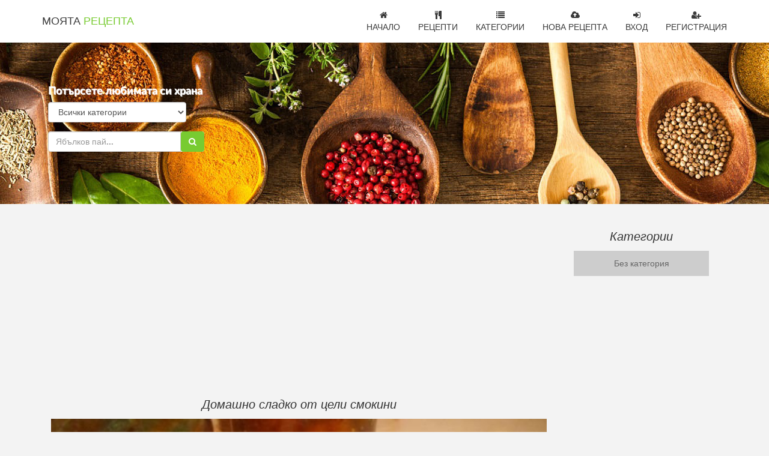

--- FILE ---
content_type: text/html; charset=UTF-8
request_url: https://moqtarecepta.com/recepta/domashno-sladko-ot-tseli-smokini/
body_size: 10725
content:
<!DOCTYPE html>
<html lang="bg">
<head>
    <link rel="stylesheet" type="text/css" href="//fonts.googleapis.com/css?family=Righteous" />
    <link rel="icon" href="https://moqtarecepta.com/favicon.ico" type="image/x-icon" />
    <meta charset="UTF-8">
    <meta name="viewport" content="width=device-width, initial-scale=1">
    <link rel="canonical" href="https://moqtarecepta.com/recepta/domashno-sladko-ot-tseli-smokini/" />
    <meta name="csrf-param" content="_csrf">
<meta name="csrf-token" content="eg1uXZWkyvs1FN5HRIrgefVMQfDzfZn84QDqvoOFi-EreAczzc-gs19-qXUn07I4uyI2uoQX8bKtMK6K7NTIqA==">
    <title>Домашно сладко от цели смокини - Моята Рецепта</title>
    <meta name="description" content="Смокините се почистват от дръжките. Захар и вода слагаме в тенджерка на котлона и оставяме да заври. Добавяме смокините и варим до нужната гъстота. Тя се определя, като се капне капка в чиния - не тря">
<meta name="keywords" content="рецепти, рецепта, кухня, всички рецепти, готвене, кухня, месо, закусна, вкусно, обяд, вечеря, необходими продукти, приготвяне">
<meta name="author" content="Моята Рецепта">
<meta property="og:title" content="Домашно сладко от цели смокини - Моята Рецепта">
<meta property="og:description" content="Смокините се почистват от дръжките. Захар и вода слагаме в тенджерка на котлона и оставяме да заври. Добавяме смокините и варим до нужната гъстота. Тя се определя, като се капне капка в чиния - не тря">
<meta property="og:type" content="recipes">
<meta property="og:image" content="https://moqtarecepta.com/uploads/recepta-domashno-sladko-ot-tseli-smokini.jpg">
<link href="/assets/bfa54f91/css/bootstrap.css" rel="stylesheet">
<link href="/css/font-awesome.min.css" rel="stylesheet">
<link href="/css/flexslider.css" rel="stylesheet">
<link href="/css/front-site.min.css" rel="stylesheet">    <meta name="robots" content="index, follow"/>
    <meta name="rating" content="general"/>
    <meta name="revisit-after" content="1 day"/>
</head>
<body>
<div id="fb-root"></div>
<script>(function(d, s, id) {
        var js, fjs = d.getElementsByTagName(s)[0];
        if (d.getElementById(id)) return;
        js = d.createElement(s); js.id = id;
        js.src = "//connect.facebook.net/en_GB/sdk.js#xfbml=1&version=v2.7&appId=1602760569973690";
        fjs.parentNode.insertBefore(js, fjs);
    }(document, 'script', 'facebook-jssdk'));</script>
<script>
    (function(i,s,o,g,r,a,m){i['GoogleAnalyticsObject']=r;i[r]=i[r]||function(){
            (i[r].q=i[r].q||[]).push(arguments)},i[r].l=1*new Date();a=s.createElement(o),
        m=s.getElementsByTagName(o)[0];a.async=1;a.src=g;m.parentNode.insertBefore(a,m)
    })(window,document,'script','https://www.google-analytics.com/analytics.js','ga');

    ga('create', 'UA-61350311-7', 'auto');
    ga('send', 'pageview');
</script>
<noscript>
    <style type="text/css">
        .wrap {display:none;}
        .noscriptmsg{
            z-index: 99999;
            color: white;
            background-color: black;
            position: relative;
            text-align: center;
            font-size: 17px;
            padding: 10px;
        }
    </style>
    <div class="noscriptmsg">
        You don't have javascript enabled.  Good luck with that.<br/>
    </div>
</noscript>
<script type="application/ld+json">
		{
			"@context": "schema.org",
            "@type": "Organization",
            "url": "https://moqtarecepta.com/",
            "logo": "https://moqtarecepta.com/images/logo.jpg"
		}
		</script>
<script async src="https://pagead2.googlesyndication.com/pagead/js/adsbygoogle.js"></script>
<div class="wrap">
    <nav class="navbar navbar-inverse navbar-fixed-top">
        <div class="container">
            <div class="navbar-header">
                <button type="button" onclick="snipy.showNav()" class="navbar-toggle collapsed" data-toggle="collapse" data-target="#navbar" aria-expanded="false" aria-controls="navbar">
                    <span class="sr-only">Toggle navigation</span>
                    <span class="icon-bar"></span>
                    <span class="icon-bar"></span>
                    <span class="icon-bar"></span>
                </button>
                <a class="navbar-brand" href="/">МОЯТА <span class="logo-color">РЕЦЕПТА</span></a>
            </div>
            <div id="navbar" class="navbar-collapse collapse" aria-expanded="true">
                <ul class="nav navbar-nav  navbar-right">
                    <li class="home-url-header">
                        <a href="/">
                            <i class="fa fa-home" aria-hidden="true"></i><br/>
                            <span>НАЧАЛО</span>
                        </a>
                    </li>
                    <li class="movies-url-header">
                        <a href="/">
                            <i class="fa fa-cutlery" aria-hidden="true"></i><br/>
                            <span>РЕЦЕПТИ</span>
                        </a>
                    </li>
                    <li class="companies-url-header">
                        <a href="/categorii/">
                            <i class="fa fa-list" aria-hidden="true"></i><br/>
                            <span>КАТЕГОРИИ</span>
                        </a>
                    </li>
                    <li class="new-rec-url-header">
                        <a href="/user/upload-recipe">
                            <i class="fa fa-cloud-upload" aria-hidden="true"></i><br/>
                            <span>НОВА РЕЦЕПТА</span>
                        </a>
                    </li>
                                        <li class="login-url-header">
                        <a href="/login/">
                            <i class="fa fa-sign-in" aria-hidden="true"></i><br/>
                            <span>ВХОД</span>
                        </a>
                    </li>
                    <li class="signup-url-header">
                        <a href="/front/signup">
                            <i class="fa fa-user-plus" aria-hidden="true"></i><br/>
                            <span>РЕГИСТРАЦИЯ</span>
                        </a>
                    </li>
                    

               </ul>
            </div>
        </div>
    </nav>
    <div class="row margin-0">
        <div class="background-home-cover" style="background:url('https://moqtarecepta.com/images/cooking-header.jpg')">
                        <div class="col-xs-12">
                            <div class="container">
                                <form id="search-client-re" class="form-horizontal" action="https://moqtarecepta.com/rezultat/" method="get">                                <div class="col-xs-12 color-white-search">
                                    Потърсете любимата си храна
                                </div>
                                <div class="form-group col-xs-12">
                                    <select name="cat" class="form-control">
                                            <option value="all">Всички категории</option>
                                                                                    <option value="agneshka-supa">Агнешка Супа</option>
                                                                                    <option value="agneshko-vareno">Агнешко Варено</option>
                                                                                    <option value="agneshko-meso">Агнешко месо</option>
                                                                                    <option value="alaminuti">Аламинути</option>
                                                                                    <option value="alkohol">Алкохол</option>
                                                                                    <option value="amerikanski-palachinki">Американски Палачинки</option>
                                                                                    <option value="antipasti">Антипасти</option>
                                                                                    <option value="apetitki">Апетитки</option>
                                                                                    <option value="arabski-pitki">Арабски Питки</option>
                                                                                    <option value="ashure">Ашуре</option>
                                                                                    <option value="bageti">Багети</option>
                                                                                    <option value="bademova-torta">Бадемова Торта</option>
                                                                                    <option value="baklava">Баклава</option>
                                                                                    <option value="banitsa">Баница</option>
                                                                                    <option value="banitsi-na-tigan">Баници на Тиган</option>
                                                                                    <option value="banitsi-ot-hliab">Баници от Хляб</option>
                                                                                    <option value="banichki">Банички</option>
                                                                                    <option value="barcheta">Барчета</option>
                                                                                    <option value="bebeshki-hrani">Бебешки Храни</option>
                                                                                    <option value="bezcategoriq">Без категория</option>
                                                                                    <option value="bezalkoholni-kokteili">Безалкохолни Коктейли</option>
                                                                                    <option value="bireni-mezeta">Бирени Мезета</option>
                                                                                    <option value="biskvitena-torta">Бисквитена Торта</option>
                                                                                    <option value="biskviti">Бисквити</option>
                                                                                    <option value="bishkotena-torta">Бишкотена Торта</option>
                                                                                    <option value="blatove-za-torta">Блатове за Торта</option>
                                                                                    <option value="blini">Блини</option>
                                                                                    <option value="bob-chorba">Боб Чорба</option>
                                                                                    <option value="bobena-salata">Бобена Салата</option>
                                                                                    <option value="bonboni">Бонбони</option>
                                                                                    <option value="borsh">Борш</option>
                                                                                    <option value="brauni">Брауни</option>
                                                                                    <option value="briosh">Бриош</option>
                                                                                    <option value="brusketi">Брускети</option>
                                                                                    <option value="buluoni">Бульони</option>
                                                                                    <option value="burgeri">Бургери</option>
                                                                                    <option value="burito">Бурито</option>
                                                                                    <option value="burkani">Буркани</option>
                                                                                    <option value="buter-sladkishi">Бутер Сладкиши</option>
                                                                                    <option value="buter-testo">Бутер Тесто</option>
                                                                                    <option value="buterki">Бутерки</option>
                                                                                    <option value="buhti">Бухти</option>
                                                                                    <option value="burkani-iaitsa">Бъркани Яйца</option>
                                                                                    <option value="biurek">Бюрек</option>
                                                                                    <option value="vanilov-krem">Ванилов Крем</option>
                                                                                    <option value="varena-tikva">Варена Тиква</option>
                                                                                    <option value="velikdenski-iaitsa">Великденски Яйца</option>
                                                                                    <option value="vita-banitsa">Вита Баница</option>
                                                                                    <option value="vitaminozna-salata">Витаминозна Салата</option>
                                                                                    <option value="garnituri">Гарнитури</option>
                                                                                    <option value="gaspacho">Гаспачо</option>
                                                                                    <option value="gevrecheta">Гевречета</option>
                                                                                    <option value="goresht-shokolad">Горещ Шоколад</option>
                                                                                    <option value="gofreti">Гофрети</option>
                                                                                    <option value="grizini">Гризини</option>
                                                                                    <option value="grutska-salata">Гръцка Салата</option>
                                                                                    <option value="guakamole">Гуакамоле</option>
                                                                                    <option value="gubena-supa">Гъбена Супа</option>
                                                                                    <option value="gubi-v-maslo">Гъби в Масло</option>
                                                                                    <option value="gushe-meso">Гъше Месо</option>
                                                                                    <option value="giuvech">Гювеч</option>
                                                                                    <option value="giuvecheta">Гювечета</option>
                                                                                    <option value="giuzlemi">Гюзлеми</option>
                                                                                    <option value="deserti">Десерти</option>
                                                                                    <option value="detoks">Детокс</option>
                                                                                    <option value="divech">Дивеч</option>
                                                                                    <option value="dipove">Дипове</option>
                                                                                    <option value="domatena-supa">Доматена Супа</option>
                                                                                    <option value="domateni-sosove">Доматени Сосове</option>
                                                                                    <option value="domashen-otset">Домашен Оцет</option>
                                                                                    <option value="domashna-maioneza">Домашна Майонеза</option>
                                                                                    <option value="domashni-vafli">Домашни Вафли</option>
                                                                                    <option value="domashno-vino">Домашно Вино</option>
                                                                                    <option value="dresing">Дресинг</option>
                                                                                    <option value="drob-sarma">Дроб Сарма</option>
                                                                                    <option value="drugi-deserti">Други Десерти</option>
                                                                                    <option value="diuneri">Дюнери</option>
                                                                                    <option value="ekleri">Еклери</option>
                                                                                    <option value="eklerova-torta">Еклерова Торта</option>
                                                                                    <option value="jeleta">Желета</option>
                                                                                    <option value="jelirani-sladkishi">Желирани Сладкиши</option>
                                                                                    <option value="zadushen-zaek">Задушен Заек</option>
                                                                                    <option value="zadushena-puika">Задушена Пуйка</option>
                                                                                    <option value="zadushena-riba">Задушена Риба</option>
                                                                                    <option value="zadusheni-kartofi">Задушени Картофи</option>
                                                                                    <option value="zadusheno-agneshko">Задушено Агнешко</option>
                                                                                    <option value="zadusheno-pile">Задушено Пиле</option>
                                                                                    <option value="zadusheno-svinsko">Задушено Свинско</option>
                                                                                    <option value="zaeshka-supa">Заешка Супа</option>
                                                                                    <option value="zaeshko-meso">Заешко месо</option>
                                                                                    <option value="zakuski">Закуски</option>
                                                                                    <option value="zaparki">Запарки</option>
                                                                                    <option value="zapekanki">Запеканки</option>
                                                                                    <option value="zatvorena-pitsa">Затворена Пица</option>
                                                                                    <option value="zeleva-salata">Зелева Салата</option>
                                                                                    <option value="zeleva-chorba">Зелева Чорба</option>
                                                                                    <option value="zelena-salata">Зелена Салата</option>
                                                                                    <option value="zelenchukova-salata">Зеленчукова Салата</option>
                                                                                    <option value="zelenchukova-supa">Зеленчукова Супа</option>
                                                                                    <option value="zelenchukovi-kiufteta">Зеленчукови Кюфтета</option>
                                                                                    <option value="zelenchukovi-iastiia">Зеленчукови ястия</option>
                                                                                    <option value="zelnik">Зелник</option>
                                                                                    <option value="izvlek">Извлек</option>
                                                                                    <option value="imambaialdu">Имамбаялдъ</option>
                                                                                    <option value="iogurt-sladoled">Йогурт Сладолед</option>
                                                                                    <option value="kadaif">Кадаиф</option>
                                                                                    <option value="kaima">Кайма</option>
                                                                                    <option value="kambi">Камби</option>
                                                                                    <option value="karamelena-torta">Карамелена Торта</option>
                                                                                    <option value="karantiia">Карантия</option>
                                                                                    <option value="karpacho">Карпачо</option>
                                                                                    <option value="kartofena-salata">Картофена Салата</option>
                                                                                    <option value="kartofena-supa">Картофена Супа</option>
                                                                                    <option value="kartofeni-kiufteta">Картофени Кюфтета</option>
                                                                                    <option value="kartofi-sote">Картофи Соте</option>
                                                                                    <option value="katmi">Катми</option>
                                                                                    <option value="kafe">Кафе</option>
                                                                                    <option value="kachamak">Качамак</option>
                                                                                    <option value="kashkaval-na-furna">Кашкавал на Фурна</option>
                                                                                    <option value="kashkavalki">Кашкавалки</option>
                                                                                    <option value="kebap">Кебап</option>
                                                                                    <option value="keik-pops">Кейк Попс</option>
                                                                                    <option value="keks">Кекс</option>
                                                                                    <option value="kisel">Кисел</option>
                                                                                    <option value="kiflichki">Кифлички</option>
                                                                                    <option value="klafuti">Клафути</option>
                                                                                    <option value="klub-sandvich">Клуб Сандвич</option>
                                                                                    <option value="kodrit-kadir">Кодрит Кадир</option>
                                                                                    <option value="kozunatsi">Козунаци</option>
                                                                                    <option value="kozunacheni-sladkishi">Козуначени Сладкиши</option>
                                                                                    <option value="kokoski">Кокоски</option>
                                                                                    <option value="kokosova-torta">Кокосова Торта</option>
                                                                                    <option value="kokteili">Коктейли</option>
                                                                                    <option value="kolbasi">Колбаси</option>
                                                                                    <option value="kompot">Компот</option>
                                                                                    <option value="kompresi">Компреси</option>
                                                                                    <option value="konfitiur">Конфитюр</option>
                                                                                    <option value="koteshko-eziche">Котешко Езиче</option>
                                                                                    <option value="koshnichki">Кошнички</option>
                                                                                    <option value="krambul">Крамбъл</option>
                                                                                    <option value="krekeri">Крекери</option>
                                                                                    <option value="krem-briule">Крем Брюле</option>
                                                                                    <option value="krem-karamel">Крем Карамел</option>
                                                                                    <option value="krem-pita">Крем Пита</option>
                                                                                    <option value="krem-supi">Крем Супи</option>
                                                                                    <option value="kremove">Кремове</option>
                                                                                    <option value="kremove-za-torta">Кремове за Торта</option>
                                                                                    <option value="krenvirshki">Кренвиршки</option>
                                                                                    <option value="kroasani">Кроасани</option>
                                                                                    <option value="kurabiiki">Курабийки</option>
                                                                                    <option value="kurban-chorba">Курбан Чорба</option>
                                                                                    <option value="kuopoolu">Кьопоолу</option>
                                                                                    <option value="kiufteta">Кюфтета</option>
                                                                                    <option value="lazania">Лазаня</option>
                                                                                    <option value="leshnikova-torta">Лешникова Торта</option>
                                                                                    <option value="likuor">Ликьор</option>
                                                                                    <option value="limonada">Лимонада</option>
                                                                                    <option value="lokumki">Локумки</option>
                                                                                    <option value="luchena-supa">Лучена Супа</option>
                                                                                    <option value="luchnik">Лучник</option>
                                                                                    <option value="liutenitsi">Лютеници</option>
                                                                                    <option value="liuti-sosove">Люти Сосове</option>
                                                                                    <option value="makaronena-salata">Макаронена Салата</option>
                                                                                    <option value="makaronena-supa">Макаронена Супа</option>
                                                                                    <option value="makaroni-na-furna">Макарони на Фурна</option>
                                                                                    <option value="malebi">Малеби</option>
                                                                                    <option value="malki-pitki">Малки Питки</option>
                                                                                    <option value="mandji">Манджи</option>
                                                                                    <option value="marinati">Маринати</option>
                                                                                    <option value="marinovana-riba">Маринована Риба</option>
                                                                                    <option value="marinovani-gubi">Мариновани Гъби</option>
                                                                                    <option value="marmalad">Мармалад</option>
                                                                                    <option value="marudnitsi">Марудници</option>
                                                                                    <option value="maski-za-kosa">Маски за Коса</option>
                                                                                    <option value="maski-za-litse">Маски за Лице</option>
                                                                                    <option value="maski-za-tialo">Маски за Тяло</option>
                                                                                    <option value="maslenki">Масленки</option>
                                                                                    <option value="medena-torta">Медена Торта</option>
                                                                                    <option value="medenki">Меденки</option>
                                                                                    <option value="mezeta">Мезета</option>
                                                                                    <option value="mekitsi">Мекици</option>
                                                                                    <option value="melba">Мелба</option>
                                                                                    <option value="milinki">Милинки</option>
                                                                                    <option value="milfuoi">Милфьой</option>
                                                                                    <option value="mini-pitsi">Мини Пици</option>
                                                                                    <option value="mini-torti">Мини Торти</option>
                                                                                    <option value="mish-mash">Миш Маш</option>
                                                                                    <option value="mlechen-sladoled">Млечен Сладолед</option>
                                                                                    <option value="mlechna-banitsa">Млечна Баница</option>
                                                                                    <option value="mlechna-salata">Млечна Салата</option>
                                                                                    <option value="mlechna-supa">Млечна Супа</option>
                                                                                    <option value="morkovena-salata">Морковена Салата</option>
                                                                                    <option value="morkovena-torta">Морковена Торта</option>
                                                                                    <option value="morski-darove">Морски Дарове</option>
                                                                                    <option value="musaka">Мусака</option>
                                                                                    <option value="musove">Мусове</option>
                                                                                    <option value="mufini">Мъфини</option>
                                                                                    <option value="napitki">Напитки</option>
                                                                                    <option value="napukani-sladki">Напукани Сладки</option>
                                                                                    <option value="nachos">Начос</option>
                                                                                    <option value="ovcharska-salata">Овчарска Салата</option>
                                                                                    <option value="ovcharski-pai">Овчарски Пай</option>
                                                                                    <option value="ogreten">Огретен</option>
                                                                                    <option value="omlet">Омлет</option>
                                                                                    <option value="orehova-torta">Орехова Торта</option>
                                                                                    <option value="orehovki">Ореховки</option>
                                                                                    <option value="orizova-salata">Оризова Салата</option>
                                                                                    <option value="orizova-supa">Оризова Супа</option>
                                                                                    <option value="orizovi-kiufteta">Оризови Кюфтета</option>
                                                                                    <option value="osnovni-iastiia">Основни Ястия</option>
                                                                                    <option value="otvari">Отвари</option>
                                                                                    <option value="ohliuvcheta">Охлювчета</option>
                                                                                    <option value="oshav">Ошав</option>
                                                                                    <option value="paelia">Паеля</option>
                                                                                    <option value="paiove">Пайове</option>
                                                                                    <option value="palachinki">Палачинки</option>
                                                                                    <option value="palachinkova-torta">Палачинкова Торта</option>
                                                                                    <option value="panakota">Панакота</option>
                                                                                    <option value="paniran-kashkaval">Паниран Кашкавал</option>
                                                                                    <option value="panirana-riba">Панирана Риба</option>
                                                                                    <option value="panirani-sirentsa">Панирани Сиренца</option>
                                                                                    <option value="panirano-pile">Панирано Пиле</option>
                                                                                    <option value="parfeta">Парфета</option>
                                                                                    <option value="pasta">Паста</option>
                                                                                    <option value="pasteti">Пастети</option>
                                                                                    <option value="pasti">Пасти</option>
                                                                                    <option value="pastitsio">Пастицио</option>
                                                                                    <option value="patatnik">Пататник</option>
                                                                                    <option value="pateshka-supa">Патешка Супа</option>
                                                                                    <option value="pateshko-magre">Патешко Магре</option>
                                                                                    <option value="pateshko-meso">Патешко месо</option>
                                                                                    <option value="pacha">Пача</option>
                                                                                    <option value="pelmeni">Пелмени</option>
                                                                                    <option value="pestil">Пестил</option>
                                                                                    <option value="pesto">Песто</option>
                                                                                    <option value="pechen-zaek">Печен Заек</option>
                                                                                    <option value="pechena-patitsa">Печена Патица</option>
                                                                                    <option value="pechena-puika">Печена Пуйка</option>
                                                                                    <option value="pechena-riba">Печена Риба</option>
                                                                                    <option value="pechena-tikva">Печена Тиква</option>
                                                                                    <option value="pecheni-zelenchutsi">Печени Зеленчуци</option>
                                                                                    <option value="pecheni-kartofi">Печени Картофи</option>
                                                                                    <option value="pecheni-chushki">Печени Чушки</option>
                                                                                    <option value="pecheni-iabulki">Печени Ябълки</option>
                                                                                    <option value="pecheno-agneshko">Печено Агнешко</option>
                                                                                    <option value="pecheno-pile">Печено Пиле</option>
                                                                                    <option value="pecheno-svinsko">Печено Свинско</option>
                                                                                    <option value="pecheno-sirene">Печено Сирене</option>
                                                                                    <option value="pecheno-teleshko">Печено Телешко</option>
                                                                                    <option value="pide">Пиде</option>
                                                                                    <option value="pilaf">Пилаф</option>
                                                                                    <option value="pileshka-supa">Пилешка Супа</option>
                                                                                    <option value="pileshko-vareno">Пилешко Варено</option>
                                                                                    <option value="pileshko-meso">Пилешко месо</option>
                                                                                    <option value="pirog">Пирог</option>
                                                                                    <option value="pirojki">Пирожки</option>
                                                                                    <option value="pitki">Питки</option>
                                                                                    <option value="pitsa">Пица</option>
                                                                                    <option value="plakiia">Плакия</option>
                                                                                    <option value="plata">Плата</option>
                                                                                    <option value="plodov-krem">Плодов Крем</option>
                                                                                    <option value="plodov-sladoled">Плодов Сладолед</option>
                                                                                    <option value="plodova-salata">Плодова Салата</option>
                                                                                    <option value="plodova-supa">Плодова Супа</option>
                                                                                    <option value="plodova-torta">Плодова Торта</option>
                                                                                    <option value="plodovi-sladkishi">Плодови Сладкиши</option>
                                                                                    <option value="plosuk-hliab">Плосък Хляб</option>
                                                                                    <option value="pogachi">Погачи</option>
                                                                                    <option value="ponichki">Понички</option>
                                                                                    <option value="popara">Попара</option>
                                                                                    <option value="poshirani-krushi">Поширани Круши</option>
                                                                                    <option value="poshirani-iaitsa">Поширани Яйца</option>
                                                                                    <option value="prediastiia">Предястия</option>
                                                                                    <option value="prepecheni-filiiki">Препечени Филийки</option>
                                                                                    <option value="printsesi">Принцеси</option>
                                                                                    <option value="proletni-rultsa">Пролетни Рулца</option>
                                                                                    <option value="puding">Пудинг</option>
                                                                                    <option value="pueshka-supa">Пуешка Супа</option>
                                                                                    <option value="pueshko-meso">Пуешко месо</option>
                                                                                    <option value="punsh">Пунш</option>
                                                                                    <option value="purichki">Пурички</option>
                                                                                    <option value="pulnen-zaek">Пълнен Заек</option>
                                                                                    <option value="pulnen-luk">Пълнен Лук</option>
                                                                                    <option value="pulnen-sharan">Пълнен Шаран</option>
                                                                                    <option value="pulnena-tikva">Пълнена Тиква</option>
                                                                                    <option value="pulneni-gubi">Пълнени Гъби</option>
                                                                                    <option value="pulneni-domati">Пълнени Домати</option>
                                                                                    <option value="pulneni-kartofi">Пълнени Картофи</option>
                                                                                    <option value="pulneni-kiufteta">Пълнени Кюфтета</option>
                                                                                    <option value="pulneni-patladjani">Пълнени Патладжани</option>
                                                                                    <option value="pulneni-pitki">Пълнени Питки</option>
                                                                                    <option value="pulneni-tikvichki">Пълнени Тиквички</option>
                                                                                    <option value="pulneni-hlebcheta">Пълнени Хлебчета</option>
                                                                                    <option value="pulneni-chushki">Пълнени Чушки</option>
                                                                                    <option value="pulneni-iaitsa">Пълнени Яйца</option>
                                                                                    <option value="pulneno-agne">Пълнено Агне</option>
                                                                                    <option value="pulneno-pile">Пълнено Пиле</option>
                                                                                    <option value="pulnozurnest-hliab">Пълнозърнест Хляб</option>
                                                                                    <option value="purjena-riba">Пържена Риба</option>
                                                                                    <option value="purjeni-kartofi">Пържени Картофи</option>
                                                                                    <option value="purjeni-spageti">Пържени Спагети</option>
                                                                                    <option value="purjeni-tikvichki">Пържени Тиквички</option>
                                                                                    <option value="purjeni-filiiki">Пържени Филийки</option>
                                                                                    <option value="purjeni-chushki">Пържени Чушки</option>
                                                                                    <option value="purjeno-agneshko">Пържено Агнешко</option>
                                                                                    <option value="purjeno-pile">Пържено Пиле</option>
                                                                                    <option value="purjeno-svinsko">Пържено Свинско</option>
                                                                                    <option value="purlenki">Пърленки</option>
                                                                                    <option value="piureta">Пюрета</option>
                                                                                    <option value="raziadki">Разядки</option>
                                                                                    <option value="ratatui">Рататуй</option>
                                                                                    <option value="rachel">Рачел</option>
                                                                                    <option value="revane">Реване</option>
                                                                                    <option value="retsepti-za-zdrave">Рецепти за Здраве</option>
                                                                                    <option value="riba">Риба</option>
                                                                                    <option value="ribena-chorba">Рибена Чорба</option>
                                                                                    <option value="ribna-salata">Рибна Салата</option>
                                                                                    <option value="ribni-kiufteta">Рибни Кюфтета</option>
                                                                                    <option value="ribnik">Рибник</option>
                                                                                    <option value="rizoto">Ризото</option>
                                                                                    <option value="rogcheta">Рогчета</option>
                                                                                    <option value="rodopski-klin">Родопски Клин</option>
                                                                                    <option value="rultsa">Рулца</option>
                                                                                    <option value="ruska-salata">Руска Салата</option>
                                                                                    <option value="salata-tsezar">Салата Цезар</option>
                                                                                    <option value="salati">Салати</option>
                                                                                    <option value="salati-s-domati">Салати с Домати</option>
                                                                                    <option value="saltsa">Салца</option>
                                                                                    <option value="sangriia">Сангрия</option>
                                                                                    <option value="sandvichi">Сандвичи</option>
                                                                                    <option value="sarmi">Сарми</option>
                                                                                    <option value="svinska-supa">Свинска Супа</option>
                                                                                    <option value="svinsko-vareno">Свинско Варено</option>
                                                                                    <option value="svinsko-meso">Свинско месо</option>
                                                                                    <option value="sirene-po-shopski">Сирене по Шопски</option>
                                                                                    <option value="sirenki">Сиренки</option>
                                                                                    <option value="siropi">Сиропи</option>
                                                                                    <option value="siropirani-sladki">Сиропирани Сладки</option>
                                                                                    <option value="siropirani-sladkishi">Сиропирани Сладкиши</option>
                                                                                    <option value="skalichki">Скалички</option>
                                                                                    <option value="skara">Скара</option>
                                                                                    <option value="sladka">Сладка</option>
                                                                                    <option value="sladka-banitsa">Сладка Баница</option>
                                                                                    <option value="sladki-i-biskviti">Сладки и Бисквити</option>
                                                                                    <option value="sladki-praskovki">Сладки Прасковки</option>
                                                                                    <option value="sladki-rula">Сладки Рула</option>
                                                                                    <option value="sladkishi">Сладкиши</option>
                                                                                    <option value="sladoled">Сладолед</option>
                                                                                    <option value="sladoledena-torta">Сладоледена Торта</option>
                                                                                    <option value="sladuk-salam">Сладък Салам</option>
                                                                                    <option value="sladuk-hliab">Сладък Хляб</option>
                                                                                    <option value="slepeni-sladki">Слепени Сладки</option>
                                                                                    <option value="smetanova-torta">Сметанова Торта</option>
                                                                                    <option value="smuti">Смути</option>
                                                                                    <option value="snaks">Снакс</option>
                                                                                    <option value="sodena-pitka">Содена Питка</option>
                                                                                    <option value="solen-keks">Солен Кекс</option>
                                                                                    <option value="solen-pai">Солен Пай</option>
                                                                                    <option value="solena-torta">Солена Торта</option>
                                                                                    <option value="soleni-mufini">Солени Мъфини</option>
                                                                                    <option value="soleni-palachinki">Солени Палачинки</option>
                                                                                    <option value="solenki">Соленки</option>
                                                                                    <option value="soleno-rulo">Солено Руло</option>
                                                                                    <option value="soleti">Солети</option>
                                                                                    <option value="sorbe">Сорбе</option>
                                                                                    <option value="sosove">Сосове</option>
                                                                                    <option value="sosove-za-meso">Сосове за Месо</option>
                                                                                    <option value="sosove-za-pitsa">Сосове за Пица</option>
                                                                                    <option value="sosove-za-riba">Сосове за Риба</option>
                                                                                    <option value="sosove-za-spageti">Сосове за Спагети</option>
                                                                                    <option value="spanachena-supa">Спаначена Супа</option>
                                                                                    <option value="studen-chai">Студен Чай</option>
                                                                                    <option value="studeni-sandvichi">Студени Сандвичи</option>
                                                                                    <option value="studeni-supi">Студени супи</option>
                                                                                    <option value="supa-ot-kopriva">Супа от Коприва</option>
                                                                                    <option value="supa-ot-leshta">Супа от Леща</option>
                                                                                    <option value="supa-ot-tikvichki">Супа от Тиквички</option>
                                                                                    <option value="supa-topcheta">Супа Топчета</option>
                                                                                    <option value="supi">Супи</option>
                                                                                    <option value="sutliash">Сутляш</option>
                                                                                    <option value="sufle">Суфле</option>
                                                                                    <option value="sushi">Суши</option>
                                                                                    <option value="tabule">Табуле</option>
                                                                                    <option value="tajin">Тажин</option>
                                                                                    <option value="takos">Такос</option>
                                                                                    <option value="tapas">Тапас</option>
                                                                                    <option value="tarator">Таратор</option>
                                                                                    <option value="tart">Тарт</option>
                                                                                    <option value="tartaleti">Тарталети</option>
                                                                                    <option value="teleshka-supa">Телешка Супа</option>
                                                                                    <option value="teleshko-vareno">Телешко Варено</option>
                                                                                    <option value="teleshko-zadusheno">Телешко Задушено</option>
                                                                                    <option value="teleshko-meso">Телешко месо</option>
                                                                                    <option value="testeni-deserti">Тестени десерти</option>
                                                                                    <option value="techen-shokolad">Течен Шоколад</option>
                                                                                    <option value="tiganitsi">Тиганици</option>
                                                                                    <option value="tikvena-supa">Тиквена Супа</option>
                                                                                    <option value="tikvenik">Тиквеник</option>
                                                                                    <option value="tikvichki-na-furna">Тиквички на Фурна</option>
                                                                                    <option value="tinkturi">Тинктури</option>
                                                                                    <option value="tiramisu">Тирамису</option>
                                                                                    <option value="tolumbichki">Толумбички</option>
                                                                                    <option value="topli-napitki">Топли Напитки</option>
                                                                                    <option value="torta-napoleon">Торта Наполеон</option>
                                                                                    <option value="tortelini">Тортелини</option>
                                                                                    <option value="torti-i-glazuri">Торти и глазури</option>
                                                                                    <option value="tortili">Тортили</option>
                                                                                    <option value="tortiia">Тортия</option>
                                                                                    <option value="trahana">Трахана</option>
                                                                                    <option value="turshii-i-zimnina">Туршии и зимнина</option>
                                                                                    <option value="tutmanik">Тутманик</option>
                                                                                    <option value="falafeli">Фалафели</option>
                                                                                    <option value="fahitas">Фахитас</option>
                                                                                    <option value="fokacha">Фокача</option>
                                                                                    <option value="franzeli">Франзели</option>
                                                                                    <option value="frape">Фрапе</option>
                                                                                    <option value="frikase">Фрикасе</option>
                                                                                    <option value="fritata">Фритата</option>
                                                                                    <option value="funiiki">Фунийки</option>
                                                                                    <option value="fuch">Фъч</option>
                                                                                    <option value="haiver">Хайвер</option>
                                                                                    <option value="halva">Халва</option>
                                                                                    <option value="hapki">Хапки</option>
                                                                                    <option value="hlebcheta">Хлебчета</option>
                                                                                    <option value="hliab">Хляб</option>
                                                                                    <option value="hliab-v-hlebopekarna">Хляб в Хлебопекарна</option>
                                                                                    <option value="hotdog">Хотдог</option>
                                                                                    <option value="humus">Хумус</option>
                                                                                    <option value="tsarska-turshiia">Царска Туршия</option>
                                                                                    <option value="tseluvki">Целувки</option>
                                                                                    <option value="chabata">Чабата</option>
                                                                                    <option value="chai">Чай</option>
                                                                                    <option value="chesnova-supa">Чеснова Супа</option>
                                                                                    <option value="chiizkeik">Чийзкейк</option>
                                                                                    <option value="chili">Чили</option>
                                                                                    <option value="chips">Чипс</option>
                                                                                    <option value="chomlek">Чомлек</option>
                                                                                    <option value="chorbi-i-supi">Чорби и супи</option>
                                                                                    <option value="chrevtsa">Чревца</option>
                                                                                    <option value="chushki-biurek">Чушки Бюрек</option>
                                                                                    <option value="sheikove">Шейкове</option>
                                                                                    <option value="shkembe-chorba">Шкембе Чорба</option>
                                                                                    <option value="shnitseli">Шницели</option>
                                                                                    <option value="shokoladov-krem">Шоколадов Крем</option>
                                                                                    <option value="shokoladov-sladoled">Шоколадов Сладолед</option>
                                                                                    <option value="shokoladova-torta">Шоколадова Торта</option>
                                                                                    <option value="shokoladovi-sladkishi">Шоколадови Сладкиши</option>
                                                                                    <option value="shopska-salata">Шопска Салата</option>
                                                                                    <option value="shotove">Шотове</option>
                                                                                    <option value="shpritsovani-sladki">Шприцовани Сладки</option>
                                                                                    <option value="shtolen">Щолен</option>
                                                                                    <option value="shtrudel">Щрудел</option>
                                                                                    <option value="iabulkovi-palachinki">Ябълкови Палачинки</option>
                                                                                    <option value="iabulkovi-sladkishi">Ябълкови Сладкиши</option>
                                                                                    <option value="iaitsa-na-ochi">Яйца на Очи</option>
                                                                                    <option value="iaichen-krem">Яйчен Крем</option>
                                                                                    <option value="iaichena-salata">Яйчена Салата</option>
                                                                                    <option value="iastiia-s-meso">Ястия с Месо</option>
                                                                                    <option value="iastiia-s-iaitsa">Ястия с Яйца</option>
                                                                                    <option value="iahniia">Яхния</option>
                                                                            </select>
                                </div>
                                <div class="input-group col-xs-12">
                                    <input type="text" name="q" class="form-control" placeholder="Ябълков пай..." aria-describedby="basic-addon2">
                                        <span class="input-group-addon" id="basic-addon2">
                                            <button type="submit" class="btn btn-primary search-button-film"><i class="fa fa-search" aria-hidden="true"></i></button>                                        </span>
                                </div>
                                </form>                            </div>
                        </div>
        </div>
        
<div class="col-xs-12 padding-0">
    <div class="container">
        <div class="col-xs-12 col-sm-12 col-md-9"  itemscope itemtype="http://schema.org/Recipe">
            <!-- Moqta recepta 1 -->
<ins class="adsbygoogle"
     style="display:block"
     data-ad-client="ca-pub-5189273772263839"
     data-ad-slot="4150051546"
     data-ad-format="auto"
     data-full-width-responsive="true"></ins>
<script>
	(adsbygoogle = window.adsbygoogle || []).push({});
</script>
            <div class="home-title" itemprop="name">Домашно сладко от цели смокини</div>
                        <img class="img-print-preview" itemprop="image" src="https://moqtarecepta.com/uploads/recepta-domashno-sladko-ot-tseli-smokini.jpg" alt="Домашно сладко от цели смокини" width="100%">
                        <div class="col-xs-12 padding-0 white-under-box">
                <div class="col-xs-6 rate-rec"  itemprop="aggregateRating"
                     itemscope itemtype="http://schema.org/AggregateRating">
                    <span class="mobile-style">Оценка:</span>
                                            <i class="fa fa-star" aria-hidden="true"></i><i class="fa fa-star" aria-hidden="true"></i><i class="fa fa-star" aria-hidden="true"></i><i class="fa fa-star" aria-hidden="true"></i><i class="fa fa-star" aria-hidden="true"></i>
                                        <span itemprop="ratingValue">5</span>
                    от (<span  itemprop="reviewCount">1</span> гласували)
                                        <div>Източник: <a target="_blank" href="https://recepti.gotvach.bg/r-43263-Домашно_сладко_от_цели_смокини">gotvach.bg</a></div>
                                    </div>
            </div>
                        <div class="col-xs-12 padding-0">
                <div class="home-title">Необходими съставки</div>
                <div class="text-font-style"  itemprop="recipeIngredient">
                    <ul><li>смокини - 70 бр.</li><li>захар - 1 кг</li><li>вода - 600 мл</li><li>лимонтузу - 1 ч.л.</li></ul>                </div>
            </div>
                        <div class="col-xs-12 padding-0">
                <div class="home-title">Начин на приготвяне</div>
                <div class="text-font-style"  itemprop="recipeInstructions">
                    <p>Смокините се почистват от дръжките. Захар и вода слагаме в тенджерка на котлона и оставяме да заври. </p><p>Добавяме смокините и варим до нужната гъстота. Тя се определя, като се капне капка в чиния - не трябва да се разлива. </p><p>Накрая се прибавя и лимонената киселина, разбърква се добре. Сипваме сладкото в сухи буркани, затварят се с капачка и обръщаме с дъното нагоре, докато се охладят.</p>                </div>
            </div>
            <div class="col-xs-12 padding-0">
                <div class="home-title">Описание</div>
                <div  class="text-font-style"  itemprop="recipeCuisine">
                    Българска кухня
                </div>
                <div  class="text-font-style"  itemprop="description">
                    В moqtarecepta.com сме събрали огромно разнообразие от най-любимите и вкусни рецепти в България. Избраната рецепта е от категория -
                                                <a href="https://moqtarecepta.com/categoria/bezcategoriq/">
                                Без категория                            </a>
                    .
                    Насладете се на най-добрите рецепти, специално подбрани за вас! Домашно сладко от цели смокини е правилният избор, който ще удовлетвори всички ваши претенции.
                </div>
            </div>



            <div class="col-xs-12">
    <ins class="adsbygoogle"
         style="display:block"
         data-ad-client="ca-pub-5189273772263839"
         data-ad-slot="8583039003"
         data-ad-format="auto"
         data-full-width-responsive="true"></ins>
    <script>
		(adsbygoogle = window.adsbygoogle || []).push({});
    </script>
</div>
            <div class="col-xs-12 padding-0">
                <div class="review-print-button" onclick="window.print();">
                    <i class="fa fa-print" aria-hidden="true"></i> Принтирай тази рецепта!
                </div>
                <div class="col-xs-12 padding-0 no-include-print">
                    <div class="home-title text-align-left">Гласувай за тази рецепта</div>
                                            <div class="vote-rec-review">
                            <i class="fa fa-star-o fa-first-icon" aria-hidden="true" onclick="snipy.sendRecVote('https://moqtarecepta.com/front/rec-vote',1,'domashno-sladko-ot-tseli-smokini')" onmouseover="snipy.hoverRating('1')"></i>
                            <i class="fa fa-star-o fa-second-icon" aria-hidden="true" onclick="snipy.sendRecVote('https://moqtarecepta.com/front/rec-vote',2,'domashno-sladko-ot-tseli-smokini')" onmouseover="snipy.hoverRating('2')"></i>
                            <i class="fa fa-star-o fa-third-icon" aria-hidden="true" onclick="snipy.sendRecVote('https://moqtarecepta.com/front/rec-vote',3,'domashno-sladko-ot-tseli-smokini')" onmouseover="snipy.hoverRating('3')"></i>
                            <i class="fa fa-star-o fa-fourth-icon" aria-hidden="true" onclick="snipy.sendRecVote('https://moqtarecepta.com/front/rec-vote',4,'domashno-sladko-ot-tseli-smokini')" onmouseover="snipy.hoverRating('4')"></i>
                            <i class="fa fa-star-o fa-fiveth-icon" aria-hidden="true" onclick="snipy.sendRecVote('https://moqtarecepta.com/front/rec-vote',5,'domashno-sladko-ot-tseli-smokini')" onmouseover="snipy.hoverRating('5')"></i>
                        </div>
                                                        </div>
            </div>
            <div class="col-xs-12 share-button-review">
                <a target="_blank" href="https://www.facebook.com/sharer/sharer.php?u=http://moqtarecepta.com/recepta/domashno-sladko-ot-tseli-smokini/">
                    <div  class="facebook-button-share">
                        <i class="fa fa-facebook" aria-hidden="true"></i> Facebook
                    </div>
                </a>
                <a target="_blank" href="https://www.twitter.com/intent/tweet?url=http://moqtarecepta.com/recepta/domashno-sladko-ot-tseli-smokini/">
                    <div class="tweet-button-share">
                        <i class="fa fa-twitter" aria-hidden="true"></i> Tweet
                    </div>
                </a>
                <a class="share-button pocket" href="https://getpocket.com/edit?url=http://moqtarecepta.com/recepta/domashno-sladko-ot-tseli-smokini/" target="_blank">
                    <div class="pocket-button-share">
                        <i class="fa fa-get-pocket"></i><span> Save to Pocket</span>
                    </div>
                </a>
                <a class="share-button tumblr" href="https://www.tumblr.com/share/link?url=http://moqtarecepta.com/recepta/domashno-sladko-ot-tseli-smokini/" target="_blank">
                    <div class="tumblr-button-share">
                        <span><i class="fa fa-tumblr"></i> Post<d class="extraneous"> to Tumblr</d></span>
                    </div>
                </a>

                <a class="share-button google-red" href="https://plus.google.com/share?url=http://moqtarecepta.com/recepta/domashno-sladko-ot-tseli-smokini/" target="_blank">
                    <div class="google-button-share">
                        <span><i class="fa fa-google-plus"></i> Google+</span>
                    </div>
                </a>

            </div>
            <div class="fb-comments fb_iframe_widget" data-href="http://moqtarecepta.com/recepta/domashno-sladko-ot-tseli-smokini/" data-numposts="5"></div>
        </div>
        <div class="col-xs-12 col-sm-12 col-md-3 text-center category-print-remove">
            <div class="home-title">Категории</div>
                            <div class="col-xs-12">
                    <a href="https://moqtarecepta.com/categoria/bezcategoriq/" class="style-category">
                        Без категория                    </a>
                </div>
                        <div class="col-xs-12">
    <ins class="adsbygoogle"
         style="display:block"
         data-ad-client="ca-pub-5189273772263839"
         data-ad-slot="5379372734"
         data-ad-format="auto"
         data-full-width-responsive="true"></ins>
    <script>
		(adsbygoogle = window.adsbygoogle || []).push({});
    </script>
</div>
        </div>
    </div>
</div>
    </div>
    <div class="row footer-last">
            <div class="container">
                <div class="col-xs-12 col-sm-6 col-md-6">
                    В MoqtaRecepta.com сме подбрали най-гледаните рецепти от всички категории и кухни. Насладете се на най-добрите рецепти, специално подбрани за вас!<br/>
                </div>
                <div class="col-xs-12 col-sm-6 col-md-6">
                    <div class="fb-page" data-href="https://www.facebook.com/moqtarecepta/" data-height="70" data-small-header="true" data-adapt-container-width="true" data-hide-cover="false" data-show-facepile="true"><blockquote cite="https://www.facebook.com/recipeslist" class="fb-xfbml-parse-ignore"><a href="https://www.facebook.com/recipeslist">Recipe-list</a></blockquote></div>
                </div>
            </div>
</div>
    <div class="row col-xs-12 color-white-footer">
        Всички права запазени &copy; 2025    </div>
<script src="/assets/90ccbf17/jquery.js"></script>
<script src="/assets/25c0f219/yii.js"></script>
<script src="/javascript/jquery.flexslider-min.js"></script>
<script src="/javascript/modal.js"></script>
<script src="/javascript/moment.min.js"></script>
<script src="/javascript/front-site.js"></script>
<script src="/assets/25c0f219/yii.activeForm.js"></script>
<script>jQuery(function ($) {
jQuery('#search-client-re').yiiActiveForm([], []);
});</script></body>
</html>


--- FILE ---
content_type: text/html; charset=utf-8
request_url: https://www.google.com/recaptcha/api2/aframe
body_size: 257
content:
<!DOCTYPE HTML><html><head><meta http-equiv="content-type" content="text/html; charset=UTF-8"></head><body><script nonce="sHTAKnXqSymQ1W0IxLhxZA">/** Anti-fraud and anti-abuse applications only. See google.com/recaptcha */ try{var clients={'sodar':'https://pagead2.googlesyndication.com/pagead/sodar?'};window.addEventListener("message",function(a){try{if(a.source===window.parent){var b=JSON.parse(a.data);var c=clients[b['id']];if(c){var d=document.createElement('img');d.src=c+b['params']+'&rc='+(localStorage.getItem("rc::a")?sessionStorage.getItem("rc::b"):"");window.document.body.appendChild(d);sessionStorage.setItem("rc::e",parseInt(sessionStorage.getItem("rc::e")||0)+1);localStorage.setItem("rc::h",'1762084384336');}}}catch(b){}});window.parent.postMessage("_grecaptcha_ready", "*");}catch(b){}</script></body></html>

--- FILE ---
content_type: text/css
request_url: https://moqtarecepta.com/css/front-site.min.css
body_size: 1564
content:
@font-face{font-family:LatoWebBold;src:url(../fonts/Lato-Bold.eot);src:url(../fonts/Lato-Bold.eot?#iefix) format('embedded-opentype'),url(../fonts/Lato-Bold.woff2) format('woff2'),url(../fonts/Lato-Bold.woff) format('woff'),url(../fonts/Lato-Bold.ttf) format('truetype');font-style:normal;font-weight:400}.empty{color:#fff;padding-left:20px}#w0>.empty{color:#3a3a3a}a{color:#78cb31}a:focus,a:hover{color:#78cb31}.category-name-review>h2{font-size:16px;margin-top:0;margin-bottom:0;text-align:left;color:#3a3a3a;font-weight:700;line-height:23px}.gray-border-line{border-bottom:1px solid #78cb31}.input-group-addon{padding:0;border:none}body{margin-top:80px;font-family:Righteous,sans-serif;background-color:#f3f3f3}.title-review-rec-list{background-color:#fff;width:230px;margin:0 auto;position:relative;padding:15px;height:115px;bottom:4px;margin-bottom:20px}.navbar-inverse{background-color:#fff;border-color:transparent}.film-desc{padding:10px 0}.body-content-class{min-height:400px}.recipe-cover-review{height:230px;width:230px;background-size:cover;background-position:center;margin:0 auto}.recipe-cover-review-full{width:calc(100% + 80px);margin-top:24px;margin-left:-40px}.dark-border-review{width:145px;display:block;padding:10px 12px;margin:0 auto;background-color:rgba(38,38,38,.6);color:#fff;position:relative;top:94px}.category-title-rec{color:#7e7e7e;text-align:left;padding:0;padding-top:5px;height:25px;overflow:hidden}.padding-top-7{padding-top:7px}.share-button-review{padding:0;margin-top:40px;margin-bottom:60px;font-family:LatoWebBold,sans-serif}.review-print-button{float:left;padding:7px 15px;color:#fff;font-size:15px;font-weight:700;background-color:#78cb31;margin-top:10px;cursor:pointer;font-family:LatoWebBold,sans-serif}.fb-comments,.fb-comments>span,.fb-comments>span>iframe{width:100%!important}.tweet-button-share{color:#fff;background-color:#4099ff;float:left;width:80px;padding:10px;margin-right:10px;margin-bottom:15px}.facebook-button-share{color:#fff;background-color:#3b5999;float:left;width:100px;padding:10px;margin-right:10px;margin-bottom:15px}.tumblr-button-share{color:#fff;background-color:#36465d;float:left;width:125px;padding:10px;margin-right:10px;margin-bottom:15px}.google-button-share{color:#fff;background-color:#db4437;float:left;width:100px;padding:10px;margin-right:10px;margin-bottom:15px}.pocket-button-share{color:#fff;background-color:#ee4056;float:left;width:135px;padding:10px;margin-right:10px;margin-bottom:15px}.rec-hover-review{display:none;width:230px;height:226px;margin:0 auto;position:relative;top:0;left:0;background-color:rgba(38,38,38,.4)}.style-category{border:1px solid #cdcdcd;display:block;margin-bottom:10px;padding:10px 11px;color:#666;background-color:#cdcdcd}#search-client-re{position:relative;top:70px;padding:10px;width:280px}.search-button-film{background-color:#78cb31;border-color:#78cb31}.search-button-film:hover{background-color:#78cb31;border-color:#78cb31}.style-category:hover{border:1px solid #78cb31;color:#fff;background-color:#78cb31;text-decoration:none}.style-categories{border:1px solid #cdcdcd;display:block;margin-bottom:20px;float:left;padding:15px;margin-right:20px;color:#666;background-color:#cdcdcd}.style-categories:hover{border:1px solid #78cb31;color:#fff;background-color:#78cb31;text-decoration:none}.category-name-review-cover>a:hover{text-decoration:none}.category-name-review-cover>a:hover>.title-review-dhrec>.category-name-review>h2{color:#78cb31}.category-name-review-cover>a:hover>.recipe-cover-review>.rec-hover-review{display:block}.container-body-style{background-color:#252525}.navbar-brand{padding:25px 15px}.navbar-brand:hover{color:#3a3a3a!important}.background-home-cover{width:100%;height:280px;position:relative;top:-20px;background-position:center!important}.home-title{text-align:center;font-size:20px;padding-top:20px;font-style:italic;padding-bottom:10px}.category-name-review{width:100%;height:50px;overflow:hidden;line-height:14px;text-align:center;margin-bottom:8px;margin-top:5px}.rate-rec{padding:0;padding-left:5px;padding-top:5px;color:#e7c714;font-size:16px}.navbar-inverse .navbar-brand,.navbar-inverse .navbar-nav>li>a{color:#3a3a3a}.navbar-nav>li:hover,.navbar-nav>li>a:hover{color:#78cb31!important;background-color:transparent}.navbar-inverse .navbar-nav>.active>a,.navbar-inverse .navbar-nav>.active>a:focus,.navbar-inverse .navbar-nav>.active>a:hover{color:#fff;background-color:#78cb31}.navbar-right>.active>a:hover{color:#fff!important}.google-ad-padding{padding:0;margin-top:10px}.category-name-review>a>h2{font-size:14px;margin-top:0;margin-bottom:0}.small-desc{font-size:14px;text-transform:none}.logo-color{color:#78cb31}.margin-bottom-15{margin-bottom:15px}.google-share-button{display:inline-block;position:relative;top:5px}.navbar-right>li>a{text-align:center}.color-white-search{font-family:LatoWebBold,sans-serif;color:#fff;padding:0;font-size:18px;text-shadow:1px 1px 1px;font-weight:700;padding-bottom:5px}.color-white-footer{font-family:LatoWebBold,sans-serif;color:#3a3a3a;text-align:center;padding:10px;background-color:#f3f3f3}.navbar-inverse .navbar-toggle .icon-bar{background-color:#78cb31}.footer-last{font-family:LatoWebBold,sans-serif;color:#3a3a3a;background-color:#fff;margin:0;margin-top:30px;padding-top:20px;padding-bottom:20px}.header-search-bar{padding:15px;padding-right:5px}.fa-facebook-square,.fa-google-plus-square,.fa-twitter-square{font-size:30px;color:#78cb31;margin-left:10px}.margin-0{margin:0}.padding-0{padding:0}.pagination{width:100%;clear:both;display:block;padding-left:25px}.pagination>.active>a,.pagination>.active>a:focus,.pagination>.active>a:hover,.pagination>.active>span,.pagination>.active>span:focus,.pagination>.active>span:hover{background-color:#89c807;border-color:#89c807}.pagination>li>a,.pagination>li>span{color:#89c807}.text-font-style{font-family:LatoWebBold,sans-serif}.white-under-box{background-color:#fff;padding:15px}.margin-5{margin:5px}.vote-rec-review{color:#e7c714;font-size:19px}.vote-rec-review>.fa{cursor:pointer}.text-align-left{text-align:left}.site-login{min-width:300px;margin:0 auto;background-color:#78cb31;color:#fff;padding:20px 10px;max-width:500px}.signup-login{min-width:100%;margin:0;background-color:#78cb31;color:#fff;position:relative;padding:5px 20%;top:-20px}.signup-login>#login-form{text-align:center}#login-form .control-label{font-weight:500}#login-form .btn-primary,#login-form .btn-primary:focus,#login-form .btn-primary:hover{color:#78cb31;background-color:#fff;border-color:#204d74}@media print{.img-print-preview{height:300px!important;width:auto!important}.background-home-cover,.category-print-remove,.color-white-footer,.fb-comments,.footer-last,.navbar,.no-include-print,.remove-from-print,.review-print-button,.share-button-review,iframe{display:none}}@media screen and (max-width:1000px){.nav>li>a{padding:8px 8px}}@media screen and (max-width:992px){.pagination{left:0}}@media screen and (max-width:767px){.flex-direction-nav a:before{font-size:28px}.mobile-style{display:block}body{margin-top:51px}.flex-control-nav{display:none}.signup-login{padding:5px 10%}}

--- FILE ---
content_type: application/javascript
request_url: https://moqtarecepta.com/javascript/front-site.js
body_size: 80
content:
var snipy = {
    backToTop: function(){
        window.scrollTo(0, 0);
    },
    hoverRating: function(count)
    {
        if(count == 1)
        {
            $('.fa-first-icon').removeClass('fa-star-o');
            $('.fa-first-icon').addClass('fa-star');
            $('.fa-second-icon').removeClass('fa-star');
            $('.fa-second-icon').addClass('fa-star-o');
            $('.fa-third-icon').removeClass('fa-star');
            $('.fa-third-icon').addClass('fa-star-o');
            $('.fa-fourth-icon').removeClass('fa-star');
            $('.fa-fourth-icon').addClass('fa-star-o');
            $('.fa-fiveth-icon').removeClass('fa-star');
            $('.fa-fiveth-icon').addClass('fa-star-o');
        }
        if(count == 2)
        {
            $('.fa-first-icon').removeClass('fa-star-o');
            $('.fa-first-icon').addClass('fa-star');
            $('.fa-second-icon').removeClass('fa-star-o');
            $('.fa-second-icon').addClass('fa-star');
            $('.fa-third-icon').removeClass('fa-star');
            $('.fa-third-icon').addClass('fa-star-o');
            $('.fa-fourth-icon').removeClass('fa-star');
            $('.fa-fourth-icon').addClass('fa-star-o');
            $('.fa-fiveth-icon').removeClass('fa-star');
            $('.fa-fiveth-icon').addClass('fa-star-o');
        }
        if(count == 3)
        {
            $('.fa-first-icon').removeClass('fa-star-o');
            $('.fa-first-icon').addClass('fa-star');
            $('.fa-second-icon').removeClass('fa-star-o');
            $('.fa-second-icon').addClass('fa-star');
            $('.fa-third-icon').removeClass('fa-star-o');
            $('.fa-third-icon').addClass('fa-star');
            $('.fa-fourth-icon').removeClass('fa-star');
            $('.fa-fourth-icon').addClass('fa-star-o');
            $('.fa-fiveth-icon').removeClass('fa-star');
            $('.fa-fiveth-icon').addClass('fa-star-o');
        }
        if(count == 4)
        {
            $('.fa-first-icon').removeClass('fa-star-o');
            $('.fa-first-icon').addClass('fa-star');
            $('.fa-second-icon').removeClass('fa-star-o');
            $('.fa-second-icon').addClass('fa-star');
            $('.fa-third-icon').removeClass('fa-star-o');
            $('.fa-third-icon').addClass('fa-star');
            $('.fa-fourth-icon').removeClass('fa-star-o');
            $('.fa-fourth-icon').addClass('fa-star');
            $('.fa-fiveth-icon').removeClass('fa-star');
            $('.fa-fiveth-icon').addClass('fa-star-o');
        }
        if(count == 5)
        {
            $('.fa-first-icon').removeClass('fa-star-o');
            $('.fa-first-icon').addClass('fa-star');
            $('.fa-second-icon').removeClass('fa-star-o');
            $('.fa-second-icon').addClass('fa-star');
            $('.fa-third-icon').removeClass('fa-star-o');
            $('.fa-third-icon').addClass('fa-star');
            $('.fa-fourth-icon').removeClass('fa-star-o');
            $('.fa-fourth-icon').addClass('fa-star');
            $('.fa-fiveth-icon').removeClass('fa-star-o');
            $('.fa-fiveth-icon').addClass('fa-star');
        }
    },
    showNav: function()
    {
        if($("#navbar").hasClass('in'))
            $("#navbar").removeClass('in');
        else
            $("#navbar").addClass('in');
    },
    sendRecVote: function(url,vote,returnUrl)
    {
        var getCsrf = $('meta[name=csrf-token]').prop('content');
        $.ajax({
            url: url,
            type: 'POST',
            data: {'url': returnUrl, '_csrf': getCsrf, 'vote':vote},
            dataType: "json",
            success: function (data) {
            }
        });
    }
};


--- FILE ---
content_type: text/plain
request_url: https://www.google-analytics.com/j/collect?v=1&_v=j102&a=231009577&t=pageview&_s=1&dl=https%3A%2F%2Fmoqtarecepta.com%2Frecepta%2Fdomashno-sladko-ot-tseli-smokini%2F&ul=en-us%40posix&dt=%D0%94%D0%BE%D0%BC%D0%B0%D1%88%D0%BD%D0%BE%20%D1%81%D0%BB%D0%B0%D0%B4%D0%BA%D0%BE%20%D0%BE%D1%82%20%D1%86%D0%B5%D0%BB%D0%B8%20%D1%81%D0%BC%D0%BE%D0%BA%D0%B8%D0%BD%D0%B8%20-%20%D0%9C%D0%BE%D1%8F%D1%82%D0%B0%20%D0%A0%D0%B5%D1%86%D0%B5%D0%BF%D1%82%D0%B0&sr=1280x720&vp=1280x720&_u=IEBAAEABAAAAACAAI~&jid=1696845561&gjid=74281689&cid=96538188.1762084383&tid=UA-61350311-7&_gid=475780160.1762084383&_r=1&_slc=1&z=1155001607
body_size: -451
content:
2,cG-084331PP44